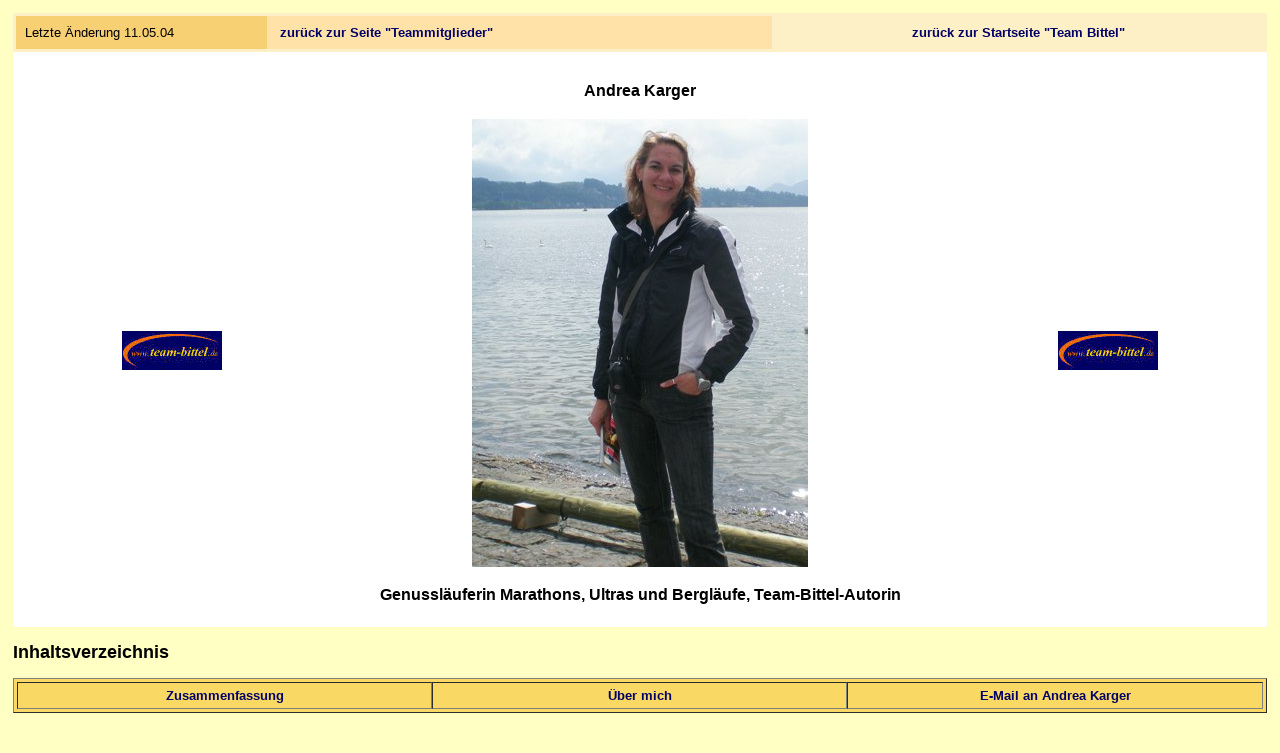

--- FILE ---
content_type: text/html
request_url: http://teambittel.de/content/homepage.asp?News_ID=632
body_size: 2236
content:
<html>

<head>
<meta http-equiv="Content-Type" content="text/html; charset=windows-1252">
<meta name="description" content="Team Bittel: Läufer stellen sich vor">
<meta name="GENERATOR" content="Microsoft FrontPage 5.0">
<meta name="keywords" content="Läufer, Laufen, Joggen, Bittel, teamgedanke, Laufen, wettkampf, Marathon">
<meta name="ProgId" content="FrontPage.Editor.Document">
<title>Laufgemeinschaft Team Bittel</title>
<link rel="stylesheet" type="text/css" href="../css/normal.css">
</head>

<body bgcolor="#FFFFC4" style="font-family: Arial; font-size: 10pt">


<table border="0" cellpadding="9" cellspacing="0" width="95%" bgcolor="#FDEFC6">
  <tr>
    <td width="20%" bgcolor="#F8D074"><font face="Arial" size="2">Letzte 
    Änderung 
    11.05.04</font></td>
    <td width="40%" bgcolor="#FFE2A8">&nbsp;<b><font face="Arial" size="2"><a target="_self" href="../team/teamsite.asp">zurück 
    zur Seite &quot;Teammitglieder&quot;</a></font></b></td>
    <td width="39%"><p align="center"><b><font face="Arial" size="2">
    <a target="_top" href="../team/default.htm">zurück zur Startseite &quot;Team 
    Bittel&quot;</a></font></b></td>
  </tr>
</table>



<table border="0" cellpadding="4" cellspacing="0" width="95%" bgcolor="#FFFFFF">
  <tr>
    <td width="100%" align="center" colspan="3"><p align="center">&nbsp;</td>
  </tr>
  <tr>
    <td width="25%" align="center"><img border="0" src="../team/images/logo-team-bittel_small.gif" alt="Team Bittel" WIDTH="100" HEIGHT="39"></td>
    <td width="50%" align="center"><h3>Andrea Karger</h3>
    <p><img src=images/andreakarger.jpg border=0 hspace=3 vspace=3></p>
    <h3>Genussläuferin Marathons, Ultras und Bergläufe, Team-Bittel-Autorin</h3>
    </td>
    <td width="25%" align="center"><img border="0" src="../team/images/logo-team-bittel_small.gif" alt="Team Bittel" WIDTH="100" HEIGHT="39"></td>
  </tr>
</table>

<h2><font face="Arial">Inhaltsverzeichnis</font></h2>

<table border="1" cellpadding="5" width="95%" bgcolor="#F9D864" cellspacing="0">
  <tr>
    <td width="33%" align="center"><a href="#Einfuehrung"><b><font face="Arial">Zusammenfassung</font></b></a></td>
    <td width="33%" align="center"><b><a href="#ich">Über mich</a></b></td>
    <td width="33%" align="center"><b><font face="Arial"><a href="mailto:andrea.karger1@gmail.com ">E-Mail an
      Andrea Karger</a></font></b></td>
  </tr>
</table>

<h3><a name="Einfuehrung"><font face="Arial">Zusammenfassung</font></a><font face="Arial">
/ Kurzprofil</font> </h3>

<table border="0" cellpadding="4" cellspacing="0" width="95%" bgcolor="#FFFFFF" style="font-size: 10pt">
  <tr>
    <td width="100%" valign="top">
      <h3>Homepage von Andrea Karger </h3>
      <p>2004 erwischte mich die Laufkrankheit durch Arbeitskollegen udn bin noch heute Genußläuferin.</td>
  </tr>
</table>

<h3><a name="ich"><font face="Arial">Über mich</font></a> </h3>

<table border="0" cellpadding="4" cellspacing="0" width="95%" bgcolor="#FFFFFF" style="font-size: 10pt">
  <tr>
    <td width="100%" valign="top"><br>Ich bin am 02.07.1971 geboren und wohne in Leonberg<br><br>Wie kam ich zum Laufen? - 2004 wurde bei uns in der Firma umstrukturiert und ich kam in eine neue Abteilung mit 20 Mitarbeitern, von denen 14 Läufer waren. Da die „Laufkrankheit“ ansteckend ist, wurden kurzerhand Laufschuhe besorgt und schon ging s los. Hatte ich ein halbes Jahr vorher noch behauptet, dass man auch spazierengehen kann – mischte ich mich nun unter s Läufervolk.<br>	<br>Die Folge davon war ein neu gefüllter Kleiderschrank (die alten Kleider passten innerhalb kürzester Zeit nicht mehr) und eine neu gefundene Leidenschaft (die manches Mal auch Leiden schafft). Heute bin ich die Einzige der 14, die noch läuft (der Rest gibt sich mit der Couch zufrieden).<br><br>Die Idee „Team Bittel“ kommt mir sehr entgegen, da ich mit den Zeiten, die ich laufe keinen Blumentopf gewinnen kann und somit fühle ich mich bei den Genußläufern bestens aufgehoben.<br><br>"Laufen und Reisen": Ich möchte weiter den positiven Nebeneffekt des Laufens ausnützen. Es gibt genügend Reiseziele, die sich mit Läufen verbinden lassen. <br><br><br><br><br><br><br><br></td>
  </tr>
</table>

<table border="0" cellpadding="4" cellspacing="0" width="95%" bgcolor="#FFFFFF" style="font-size: 10pt">
  <tr>
    <td width="100%" valign="top">Natürlich gibt es für mich nicht nur Laufen. Die Laufschuhe haben Pause, wenn ich mit meiner Klarinette oder meinem Badmintonschläger unterwegs bin. <br><br><br>Grüßle, Andrea
      <p></p>
      <p>&nbsp;</td>
  </tr>
</table>
<strong>[team/fuss.htm]</strong>

</body>
</html>